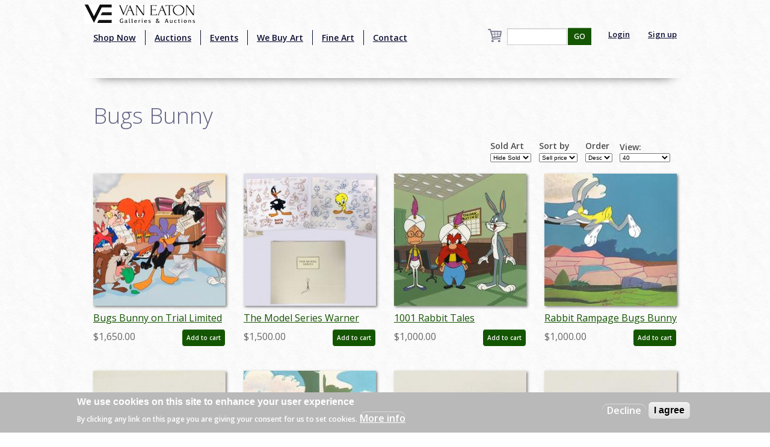

--- FILE ---
content_type: text/html; charset=utf-8
request_url: https://www.vegalleries.com/character/bugs-bunny
body_size: 12363
content:
<!DOCTYPE html>
<!-- Sorry no IE7 support! -->
<!-- @see http://foundation.zurb.com/docs/index.html#basicHTMLMarkup -->

<!--[if IE 8]><html class="no-js lt-ie9" lang="en" dir="ltr"> <![endif]-->
<!--[if gt IE 8]><!--> <html class="no-js" lang="en" dir="ltr" style="background:url(/img/background.jpg);"> <!--<![endif]-->
<head>
<!-- Global site tag (gtag.js) - Google Analytics -->
<script async src="https://www.googletagmanager.com/gtag/js?id=UA-65722441-1"></script>
<script>
  window.dataLayer = window.dataLayer || [];
  function gtag(){dataLayer.push(arguments);}
  gtag('js', new Date());

  gtag('config', 'UA-65722441-1');
</script>
  <meta charset="utf-8" />
<link rel="alternate" title="RSS - Bugs Bunny" href="https://vegalleries.com/taxonomy/term/675/feed" />
<script src="https://www.google.com/recaptcha/api.js?hl=en" async="async" defer="defer"></script>
<link rel="shortcut icon" href="https://vegalleries.com/sites/default/files/VE-Favicon.png" />
<meta name="viewport" content="width=device-width, maximum-scale = 1.0" />
<meta http-equiv="ImageToolbar" content="false" />
<meta name="generator" content="Drupal 7 (https://www.drupal.org)" />
<link rel="canonical" href="https://vegalleries.com/character/bugs-bunny" />
<link rel="shortlink" href="https://vegalleries.com/taxonomy/term/675" />
<meta property="og:site_name" content="Van Eaton Galleries" />
<meta property="og:type" content="article" />
<meta property="og:url" content="https://vegalleries.com/character/bugs-bunny" />
<meta property="og:title" content="Bugs Bunny" />
<meta name="twitter:card" content="summary" />
<meta name="twitter:url" content="https://vegalleries.com/character/bugs-bunny" />
<meta name="twitter:title" content="Bugs Bunny" />
<meta itemprop="name" content="Bugs Bunny" />
<meta name="dcterms.title" content="Bugs Bunny" />
<meta name="dcterms.type" content="Text" />
<meta name="dcterms.format" content="text/html" />
<meta name="dcterms.identifier" content="https://vegalleries.com/character/bugs-bunny" />
  <title>Bugs Bunny | Van Eaton Galleries</title>
  <style>
@import url("https://vegalleries.com/modules/system/system.base.css?snzcnw");
@import url("https://vegalleries.com/modules/system/system.messages.css?snzcnw");
@import url("https://vegalleries.com/modules/system/system.theme.css?snzcnw");
</style>
<style>
@import url("https://vegalleries.com/modules/comment/comment.css?snzcnw");
@import url("https://vegalleries.com/modules/field/theme/field.css?snzcnw");
@import url("https://vegalleries.com/modules/node/node.css?snzcnw");
@import url("https://vegalleries.com/modules/search/search.css?snzcnw");
@import url("https://vegalleries.com/sites/all/modules/uc_fedex/uc_fedex.css?snzcnw");
@import url("https://vegalleries.com/sites/all/modules/ubercart/uc_order/uc_order.css?snzcnw");
@import url("https://vegalleries.com/sites/all/modules/ubercart/uc_product/uc_product.css?snzcnw");
@import url("https://vegalleries.com/sites/all/modules/uc_simple_discount/uc_simple_discount.css?snzcnw");
@import url("https://vegalleries.com/sites/all/modules/ubercart/uc_store/uc_store.css?snzcnw");
@import url("https://vegalleries.com/modules/user/user.css?snzcnw");
@import url("https://vegalleries.com/sites/all/modules/views/css/views.css?snzcnw");
</style>
<style>
@import url("https://vegalleries.com/sites/all/modules/colorbox/styles/default/colorbox_style.css?snzcnw");
@import url("https://vegalleries.com/sites/all/modules/ctools/css/ctools.css?snzcnw");
@import url("https://vegalleries.com/sites/all/modules/uc_out_of_stock/uc_out_of_stock.css?snzcnw");
@import url("https://vegalleries.com/sites/all/modules/eu_cookie_compliance/css/eu_cookie_compliance.css?snzcnw");
@import url("https://vegalleries.com/modules/taxonomy/taxonomy.css?snzcnw");
@import url("https://vegalleries.com/sites/default/files/ctools/css/e0a928e3d2e8f6460837614fcee3cc76.css?snzcnw");
</style>
<style>
@import url("https://vegalleries.com/sites/all/themes/zurb_foundation/css/foundation.min.css?snzcnw");
@import url("https://vegalleries.com/sites/all/themes/zurb_foundation/css/vaneatonoverride.css?snzcnw");
</style>
  <script src="https://vegalleries.com/sites/all/modules/jquery_update/replace/jquery/1.9/jquery.min.js?v=1.9.1"></script>
<script src="https://vegalleries.com/misc/jquery-extend-3.4.0.js?v=1.9.1"></script>
<script src="https://vegalleries.com/misc/jquery-html-prefilter-3.5.0-backport.js?v=1.9.1"></script>
<script src="https://vegalleries.com/misc/jquery.once.js?v=1.2"></script>
<script src="https://vegalleries.com/misc/drupal.js?snzcnw"></script>
<script src="https://vegalleries.com/sites/all/modules/jquery_update/replace/ui/external/jquery.cookie.js?v=67fb34f6a866c40d0570"></script>
<script src="https://vegalleries.com/misc/form-single-submit.js?v=7.103"></script>
<script src="https://vegalleries.com/sites/all/libraries/colorbox/jquery.colorbox-min.js?snzcnw"></script>
<script src="https://vegalleries.com/sites/all/modules/colorbox/js/colorbox.js?snzcnw"></script>
<script src="https://vegalleries.com/sites/all/modules/colorbox/styles/default/colorbox_style.js?snzcnw"></script>
<script src="https://vegalleries.com/sites/all/modules/custom_search/js/custom_search.js?snzcnw"></script>
<script src="https://vegalleries.com/sites/all/modules/ctools/js/auto-submit.js?snzcnw"></script>
<script src="https://vegalleries.com/sites/all/modules/better_exposed_filters/better_exposed_filters.js?snzcnw"></script>
<script src="https://vegalleries.com/sites/all/modules/uc_out_of_stock/uc_out_of_stock.js?snzcnw"></script>
<script src="https://vegalleries.com/sites/all/modules/captcha/captcha.js?snzcnw"></script>
<script src="https://vegalleries.com/sites/all/themes/zurb_foundation/js/vendor/custom.modernizr.js?snzcnw"></script>
<script src="https://vegalleries.com/sites/all/themes/zurb_foundation/js/foundation.min.js?snzcnw"></script>
<script>jQuery.extend(Drupal.settings, {"basePath":"\/","pathPrefix":"","setHasJsCookie":0,"ajaxPageState":{"theme":"zurb_foundation","theme_token":"vUUjafDf1QuTumA9thgHpQV2L8wLoPw06aebm7E_W7w","js":{"0":1,"sites\/all\/modules\/eu_cookie_compliance\/js\/eu_cookie_compliance.js":1,"sites\/all\/modules\/jquery_update\/replace\/jquery\/1.9\/jquery.min.js":1,"misc\/jquery-extend-3.4.0.js":1,"misc\/jquery-html-prefilter-3.5.0-backport.js":1,"misc\/jquery.once.js":1,"misc\/drupal.js":1,"sites\/all\/modules\/jquery_update\/replace\/ui\/external\/jquery.cookie.js":1,"misc\/form-single-submit.js":1,"sites\/all\/libraries\/colorbox\/jquery.colorbox-min.js":1,"sites\/all\/modules\/colorbox\/js\/colorbox.js":1,"sites\/all\/modules\/colorbox\/styles\/default\/colorbox_style.js":1,"sites\/all\/modules\/custom_search\/js\/custom_search.js":1,"sites\/all\/modules\/ctools\/js\/auto-submit.js":1,"sites\/all\/modules\/better_exposed_filters\/better_exposed_filters.js":1,"sites\/all\/modules\/uc_out_of_stock\/uc_out_of_stock.js":1,"sites\/all\/modules\/captcha\/captcha.js":1,"sites\/all\/themes\/zurb_foundation\/js\/vendor\/custom.modernizr.js":1,"sites\/all\/themes\/zurb_foundation\/js\/foundation.min.js":1},"css":{"modules\/system\/system.base.css":1,"modules\/system\/system.messages.css":1,"modules\/system\/system.theme.css":1,"modules\/comment\/comment.css":1,"modules\/field\/theme\/field.css":1,"modules\/node\/node.css":1,"modules\/search\/search.css":1,"sites\/all\/modules\/uc_fedex\/uc_fedex.css":1,"sites\/all\/modules\/ubercart\/uc_order\/uc_order.css":1,"sites\/all\/modules\/ubercart\/uc_product\/uc_product.css":1,"sites\/all\/modules\/uc_simple_discount\/uc_simple_discount.css":1,"sites\/all\/modules\/ubercart\/uc_store\/uc_store.css":1,"modules\/user\/user.css":1,"sites\/all\/modules\/views\/css\/views.css":1,"sites\/all\/modules\/colorbox\/styles\/default\/colorbox_style.css":1,"sites\/all\/modules\/ctools\/css\/ctools.css":1,"sites\/all\/modules\/uc_out_of_stock\/uc_out_of_stock.css":1,"sites\/all\/modules\/eu_cookie_compliance\/css\/eu_cookie_compliance.css":1,"modules\/taxonomy\/taxonomy.css":1,"public:\/\/ctools\/css\/e0a928e3d2e8f6460837614fcee3cc76.css":1,"sites\/all\/themes\/zurb_foundation\/css\/normalize.css":1,"sites\/all\/themes\/zurb_foundation\/css\/foundation.min.css":1,"sites\/all\/themes\/zurb_foundation\/css\/vaneatonoverride.css":1}},"colorbox":{"opacity":"0.85","current":"{current} of {total}","previous":"\u00ab Prev","next":"Next \u00bb","close":"Close","maxWidth":"98%","maxHeight":"98%","fixed":true,"mobiledetect":true,"mobiledevicewidth":"480px","file_public_path":"\/sites\/default\/files","specificPagesDefaultValue":"admin*\nimagebrowser*\nimg_assist*\nimce*\nnode\/add\/*\nnode\/*\/edit\nprint\/*\nprintpdf\/*\nsystem\/ajax\nsystem\/ajax\/*"},"custom_search":{"form_target":"_self","solr":0},"better_exposed_filters":{"datepicker":false,"slider":false,"settings":[],"autosubmit":false,"views":{"art_by_taxonomies":{"displays":{"page_5":{"filters":{"stock":{"required":false}}},"block_5":{"filters":[]}}},"cart_count":{"displays":{"block":{"filters":[]}}}}},"urlIsAjaxTrusted":{"\/character\/bugs-bunny":true,"\/search\/block":true,"\/search\/content":true},"uc_out_of_stock":{"path":"\/uc_out_of_stock\/query","throbber":0,"instock":0,"msg":"\u003Cp\u003E\u003Cspan style=\u0022color: red;\u0022\u003ESold\u003C\/span\u003E\u003C\/p\u003E\n"},"eu_cookie_compliance":{"cookie_policy_version":"1.0.0","popup_enabled":1,"popup_agreed_enabled":0,"popup_hide_agreed":0,"popup_clicking_confirmation":false,"popup_scrolling_confirmation":false,"popup_html_info":"\u003Cdiv class=\u0022eu-cookie-compliance-banner eu-cookie-compliance-banner-info eu-cookie-compliance-banner--opt-out\u0022\u003E\n  \u003Cdiv class=\u0022popup-content info\u0022\u003E\n    \u003Cdiv id=\u0022popup-text\u0022\u003E\n      \u003Ch2\u003EWe use cookies on this site to enhance your user experience\u003C\/h2\u003E\n\u003Cp\u003EBy clicking any link on this page you are giving your consent for us to set cookies.\u003C\/p\u003E\n              \u003Cbutton type=\u0022button\u0022 class=\u0022find-more-button eu-cookie-compliance-more-button\u0022\u003EMore info\u003C\/button\u003E\n          \u003C\/div\u003E\n    \n    \u003Cdiv id=\u0022popup-buttons\u0022 class=\u0022\u0022\u003E\n      \u003Cbutton type=\u0022button\u0022 class=\u0022decline-button eu-cookie-compliance-secondary-button\u0022\u003EDecline\u003C\/button\u003E\n              \u003Cbutton type=\u0022button\u0022 class=\u0022agree-button eu-cookie-compliance-default-button\u0022 \u003EI agree\u003C\/button\u003E\n          \u003C\/div\u003E\n  \u003C\/div\u003E\n\u003C\/div\u003E","use_mobile_message":false,"mobile_popup_html_info":"\u003Cdiv class=\u0022eu-cookie-compliance-banner eu-cookie-compliance-banner-info eu-cookie-compliance-banner--opt-out\u0022\u003E\n  \u003Cdiv class=\u0022popup-content info\u0022\u003E\n    \u003Cdiv id=\u0022popup-text\u0022\u003E\n                    \u003Cbutton type=\u0022button\u0022 class=\u0022find-more-button eu-cookie-compliance-more-button\u0022\u003EMore info\u003C\/button\u003E\n          \u003C\/div\u003E\n    \n    \u003Cdiv id=\u0022popup-buttons\u0022 class=\u0022\u0022\u003E\n      \u003Cbutton type=\u0022button\u0022 class=\u0022decline-button eu-cookie-compliance-secondary-button\u0022\u003EDecline\u003C\/button\u003E\n              \u003Cbutton type=\u0022button\u0022 class=\u0022agree-button eu-cookie-compliance-default-button\u0022 \u003EI agree\u003C\/button\u003E\n          \u003C\/div\u003E\n  \u003C\/div\u003E\n\u003C\/div\u003E\n","mobile_breakpoint":"768","popup_html_agreed":"\u003Cdiv\u003E\n  \u003Cdiv class=\u0022popup-content agreed\u0022\u003E\n    \u003Cdiv id=\u0022popup-text\u0022\u003E\n      \u003Ch2\u003EThank you for accepting cookies\u003C\/h2\u003E\n\u003Cp\u003EYou can now hide this message or find out more about cookies.\u003C\/p\u003E\n    \u003C\/div\u003E\n    \u003Cdiv id=\u0022popup-buttons\u0022\u003E\n      \u003Cbutton type=\u0022button\u0022 class=\u0022hide-popup-button eu-cookie-compliance-hide-button\u0022\u003EHide\u003C\/button\u003E\n              \u003Cbutton type=\u0022button\u0022 class=\u0022find-more-button eu-cookie-compliance-more-button-thank-you\u0022 \u003EMore info\u003C\/button\u003E\n          \u003C\/div\u003E\n  \u003C\/div\u003E\n\u003C\/div\u003E","popup_use_bare_css":false,"popup_height":"auto","popup_width":"100%","popup_delay":1000,"popup_link":"\/privacy-and-terms-of-use","popup_link_new_window":1,"popup_position":null,"fixed_top_position":1,"popup_language":"en","store_consent":false,"better_support_for_screen_readers":0,"reload_page":0,"domain":"","domain_all_sites":null,"popup_eu_only_js":0,"cookie_lifetime":"100","cookie_session":false,"disagree_do_not_show_popup":0,"method":"opt_out","allowed_cookies":"","withdraw_markup":"\u003Cbutton type=\u0022button\u0022 class=\u0022eu-cookie-withdraw-tab\u0022\u003EPrivacy settings\u003C\/button\u003E\n\u003Cdiv class=\u0022eu-cookie-withdraw-banner\u0022\u003E\n  \u003Cdiv class=\u0022popup-content info\u0022\u003E\n    \u003Cdiv id=\u0022popup-text\u0022\u003E\n      \u003Ch2\u003EWe use cookies on this site to enhance your user experience\u003C\/h2\u003E\n\u003Cp\u003EYou have given your consent for us to set cookies.\u003C\/p\u003E\n    \u003C\/div\u003E\n    \u003Cdiv id=\u0022popup-buttons\u0022\u003E\n      \u003Cbutton type=\u0022button\u0022 class=\u0022eu-cookie-withdraw-button\u0022\u003EWithdraw consent\u003C\/button\u003E\n    \u003C\/div\u003E\n  \u003C\/div\u003E\n\u003C\/div\u003E\n","withdraw_enabled":false,"withdraw_button_on_info_popup":false,"cookie_categories":[],"cookie_categories_details":[],"enable_save_preferences_button":true,"cookie_name":"","cookie_value_disagreed":"0","cookie_value_agreed_show_thank_you":"1","cookie_value_agreed":"2","containing_element":"body","automatic_cookies_removal":true}});</script>
  <link href='https://fonts.googleapis.com/css?family=Sorts+Mill+Goudy:400,400italic|Courgette' rel='stylesheet' type='text/css'>
  <link href="https://fonts.googleapis.com/css2?family=Open+Sans:wght@300;400;600&display=swap" rel="stylesheet">
  <!--[if lt IE 9]>
		<script src="http://html5shiv.googlecode.com/svn/trunk/html5.js"></script>
	<![endif]-->
  <div id="fb-root"></div>
    <script>(function(d, s, id) {
var js, fjs = d.getElementsByTagName(s)[0];
  if (d.getElementById(id)) return;
  js = d.createElement(s); js.id = id;
  js.src = "//connect.facebook.net/en_US/sdk.js#xfbml=1&version=v2.0";
  fjs.parentNode.insertBefore(js, fjs);
}(document, 'script', 'facebook-jssdk'));</script>
<script src="https://apis.google.com/js/platform.js" async defer></script>
<script type="text/javascript" async defer src="//assets.pinterest.com/js/pinit.js"></script>
<script async src="//pagead2.googlesyndication.com/pagead/js/adsbygoogle.js"></script>
<script>
  (adsbygoogle = window.adsbygoogle || []).push({
    google_ad_client: "ca-pub-7046333872902227",
    enable_page_level_ads: true
  });
</script>
</head>
<body class="html not-front not-logged-in one-sidebar sidebar-second page-taxonomy page-taxonomy-term page-taxonomy-term- page-taxonomy-term-675 section-character" >
  <div class="skip-link">
    <a href="#main-content" class="element-invisible element-focusable">Skip to main content</a>
  </div>
    <!--.page -->
<div role="document" class="page" style="background:url(/img/background.jpg);">

  <!--.l-header -->
  <header role="banner" class="l-header" style="background:url(/img/background.jpg);" >

          <!--.top-bar -->
              <div class="contain-to-grid sticky">
            <nav class="top-bar" data-options="">
        <div class="top-logo"><a href="/" title="Home" rel="home"><img alt="Van Eaton Galleries Logo" src="/img/Full_Logo.png" ></a></div>
        <ul class="title-area">
          <li class="name"></li>
          <br /><li class="toggle-topbar menu-icon"><a href="#"><span>Menu</span></a></li>
        </ul>
        <section class="top-bar-section">
                      <ul id="main-menu" class="main-nav left"><li class="first leaf" title="Shop our retail gallery now to find great animation artwork and collectibles. No waiting, no bidding, and no additional buyer&#039;s premiums!"><a href="https://vegalleries.com/gallery" title="Shop our retail gallery now to find great animation artwork and collectibles. No waiting, no bidding, and no additional buyer&#039;s premiums!">Shop Now</a></li><li class="leaf"><a href="/auctions">Auctions</a></li><li class="leaf"><a href="/events">Events</a></li><li class="leaf"><a href="/we-buy-art">We Buy Art</a></li><li class="leaf" title=""><a href="/featured-artists" title="">Fine Art</a></li><li class="last leaf"><a href="/contact">Contact</a></li></ul>                <section class="block block-views block-views-exp-search-page-1">

      
      <form action="/search/block" method="get" id="views-exposed-form-search-page-1" accept-charset="UTF-8"><div><div class="views-exposed-form">
  <div class="views-exposed-widgets clearfix">
          <div id="edit-search-api-views-fulltext-wrapper" class="views-exposed-widget views-widget-filter-search_api_views_fulltext">
                        <div class="views-widget">
          <div class="form-item form-type-textfield form-item-search-api-views-fulltext">
 <input type="text" id="edit-search-api-views-fulltext" name="search_api_views_fulltext" value="" size="30" maxlength="128" class="form-text" />
</div>
        </div>
              </div>
                    <div class="views-exposed-widget views-submit-button">
      <button id="edit-submit-search" name="" value="GO" type="submit" class="form-submit">GO</button>
    </div>
      </div>
</div>
</div></form>  
</section>                                  <ul id="secondary-menu" class="secondary link-list right">
                <li class="leaf">
                  <a href="/user" >Login</a> 
                </li>
                <li class="leaf">
                  <a href="/user/register" >Sign up</a> 
                </li>
              </ul>
                        <section class="block block-views block-views-cart-count-block">

      
      <a href="/cart"><div class="view view-cart-count view-id-cart_count view-display-id-block cart-box-view view-dom-id-78a39de2197521ffd8d89a418edb4730">
        
  
  
  
  
  
  
  
  
</div></a>
  
</section>          <div class="leaf little-search"><a href="/search"><img src="/sites/default/files/custom_search/search_0.png">Search</a></div>
        </section>
      </nav>
              </div>
            
      <!--/.top-bar -->
    
    <!-- Title, slogan and menu -->
        <!-- End title, slogan and menu -->

    
  </header>
  <!--/.l-header -->

  
  
  
  <main role="main" class="row l-main">
    <div class="large-12 main columns">
      
      <a id="main-content"></a>

            
	                              
	                 <h1 id="page-title" class="title">Bugs Bunny</h1>
                    
	
                    
      
      <div class="term-listing-heading"><div id="taxonomy-term-675" class="taxonomy-term vocabulary-character">

  
  <div class="content">
      </div>

</div>
</div><div class="view view-art-by-taxonomies view-id-art_by_taxonomies view-display-id-page_5 row view-dom-id-53c00896210a71377837f37e89555080">
        
      <div class="view-filters">
      <form class="ctools-auto-submit-full-form" action="/character/bugs-bunny" method="get" id="views-exposed-form-art-by-taxonomies-page-5" accept-charset="UTF-8"><div><div class="views-exposed-form">
  <div class="views-exposed-widgets clearfix">
          <div id="edit-stock-wrapper" class="views-exposed-widget views-widget-filter-stock">
                  <label for="edit-stock">
            Sold Art          </label>
                        <div class="views-widget">
          <div class="form-item form-type-select form-item-stock">
 <select id="edit-stock" name="stock" class="form-select"><option value="1" selected="selected">Hide Sold</option><option value="2">View Sold</option></select>
</div>
        </div>
              </div>
              <div class="views-exposed-widget views-widget-sort-by">
        <div class="form-item form-type-select form-item-sort-by">
  <label for="edit-sort-by">Sort by </label>
 <select id="edit-sort-by" name="sort_by" class="form-select"><option value="sell_price" selected="selected">Sell price</option><option value="field_art_type_tid">Art Type</option></select>
</div>
      </div>
      <div class="views-exposed-widget views-widget-sort-order">
        <div class="form-item form-type-select form-item-sort-order">
  <label for="edit-sort-order">Order </label>
 <select id="edit-sort-order" name="sort_order" class="form-select"><option value="ASC">Asc</option><option value="DESC" selected="selected">Desc</option></select>
</div>
      </div>
              <div class="views-exposed-widget views-widget-per-page">
        <div class="form-item form-type-select form-item-items-per-page">
  <label for="edit-items-per-page">View: </label>
 <select id="edit-items-per-page" name="items_per_page" class="form-select"><option value="40" selected="selected">40</option><option value="80">80</option><option value="All">ALL</option></select>
</div>
      </div>
            <div class="views-exposed-widget views-submit-button">
      <button class="ctools-use-ajax ctools-auto-submit-click js-hide form-submit" id="edit-submit-art-by-taxonomies" name="" value="Apply" type="submit">Apply</button>
    </div>
      </div>
</div>
</div></form>    </div>
  
  
      <div class="view-content">
        <div class="views-row views-row-1">
    <div class="small-6 large-3 columns art-teaser"  class="zf-1col node node-art node-teaser view-mode-teaser  row">

  
  <div class="group-content large-12">
    <div class="field field-name-uc-product-image field-type-image field-label-hidden field-wrapper"><a href="/art/warner-bros./1669/bugs-bunny-1940-present/bugs-bunny-on-trial-limited-edition-id-janbugs22141"><img src="https://vegalleries.com/sites/default/files/styles/medium/public/art/product_images/manual/2022/janbugs22141.jpg?itok=8tgKBzy2" width="220" height="220" alt="Bugs Bunny on Trial Limited Edition - ID: janbugs22141 Warner Bros." /></a></div><div class="field field-name-title field-type-ds field-label-hidden field-wrapper"><div class="art-teaser-title"><a href="/art/warner-bros./1669/bugs-bunny-1940-present/bugs-bunny-on-trial-limited-edition-id-janbugs22141">Bugs Bunny on Trial Limited Edition - ID: janbugs22141</a></div></div><div  class="product-info sell-price"><span class="uc-price-label">Price:</span> <span class="uc-price">$1,650.00</span></div><div class="add-to-cart"><form action="/character/bugs-bunny" method="post" id="uc-product-add-to-cart-form-19732" accept-charset="UTF-8"><div><input type="hidden" name="qty" value="1" />
<input type="hidden" name="form_build_id" value="form--Vc3L64T8QaLkPG265WjKntXUKNizZF8tdh4D92xeDk" />
<input type="hidden" name="form_id" value="uc_product_add_to_cart_form_19732" />
<button class="node-add-to-cart secondary button radius form-submit" id="edit-submit-19732" name="op" value="Add to cart" type="submit">Add to cart</button>
</div></form></div>  </div>

</div>

  </div>
  <div class="views-row views-row-2">
    <div class="small-6 large-3 columns art-teaser"  class="zf-1col node node-art node-teaser view-mode-teaser  row">

  
  <div class="group-content large-12">
    <div class="field field-name-uc-product-image field-type-image field-label-hidden field-wrapper"><a href="/art/warner-bros./500/miscellaneous-warner-bros./the-model-series-warner-bros-limited-edition-portfolio-id"><img src="https://vegalleries.com/sites/default/files/styles/medium/public/art/product_images/manual/2022/decwarner20210.jpg?itok=i2BEHEhj" width="220" height="220" alt="The Model Series Warner Bros Limited Edition Portfolio - ID: decwarner20210 Warner Bros." /></a></div><div class="field field-name-title field-type-ds field-label-hidden field-wrapper"><div class="art-teaser-title"><a href="/art/warner-bros./500/miscellaneous-warner-bros./the-model-series-warner-bros-limited-edition-portfolio-id">The Model Series Warner Bros Limited Edition Portfolio - ID: decwarner20210</a></div></div><div  class="product-info sell-price"><span class="uc-price-label">Price:</span> <span class="uc-price">$1,500.00</span></div><div class="add-to-cart"><form action="/character/bugs-bunny" method="post" id="uc-product-add-to-cart-form-19599" accept-charset="UTF-8"><div><input type="hidden" name="qty" value="1" />
<input type="hidden" name="form_build_id" value="form-Cq76ipEAif7wwlY3XWlH_AWGwQA28DYSazvPN7yuTDg" />
<input type="hidden" name="form_id" value="uc_product_add_to_cart_form_19599" />
<button class="node-add-to-cart secondary button radius form-submit" id="edit-submit-19599" name="op" value="Add to cart" type="submit">Add to cart</button>
</div></form></div>  </div>

</div>

  </div>
  <div class="views-row views-row-3">
    <div class="small-6 large-3 columns art-teaser"  class="zf-1col node node-art node-teaser view-mode-teaser  row">

  
  <div class="group-content large-12">
    <div class="field field-name-uc-product-image field-type-image field-label-hidden field-wrapper"><a href="/art/warner-bros./1669/bugs-bunny-1940-present/1001-rabbit-tales-production-cel-and-background-id-janwarner9259"><img src="https://vegalleries.com/sites/default/files/styles/medium/public/art/product_images/manual/2017/janwarner9259.jpg?itok=EgOnvjF-" width="220" height="220" alt="1001 Rabbit Tales Production Cel and Background - ID: janwarner9259 Warner Bros." /></a></div><div class="field field-name-title field-type-ds field-label-hidden field-wrapper"><div class="art-teaser-title"><a href="/art/warner-bros./1669/bugs-bunny-1940-present/1001-rabbit-tales-production-cel-and-background-id-janwarner9259">1001 Rabbit Tales Production Cel and Background - ID: janwarner9259</a></div></div><div  class="product-info sell-price"><span class="uc-price-label">Price:</span> <span class="uc-price">$1,000.00</span></div><div class="add-to-cart"><form action="/character/bugs-bunny" method="post" id="uc-product-add-to-cart-form-7295" accept-charset="UTF-8"><div><input type="hidden" name="qty" value="1" />
<input type="hidden" name="form_build_id" value="form-NQaLUpuNj0zRn8rXyUsDxxc7SRue6nWMBjUtIoTtLVY" />
<input type="hidden" name="form_id" value="uc_product_add_to_cart_form_7295" />
<button class="node-add-to-cart secondary button radius form-submit" id="edit-submit-7295" name="op" value="Add to cart" type="submit">Add to cart</button>
</div></form></div>  </div>

</div>

  </div>
  <div class="views-row views-row-4">
    <div class="small-6 large-3 columns art-teaser"  class="zf-1col node node-art node-teaser view-mode-teaser  row">

  
  <div class="group-content large-12">
    <div class="field field-name-uc-product-image field-type-image field-label-hidden field-wrapper"><a href="/art/warner-bros./1669/bugs-bunny-1940-present/rabbit-rampage-bugs-bunny-production-cel-1955-id-apr22171"><img src="https://vegalleries.com/sites/default/files/styles/medium/public/art/product_images/manual/2025/apr22171.jpg?itok=ZNTvZzxA" width="220" height="220" alt="Rabbit Rampage Bugs Bunny Production Cel (1955) - ID: apr22171 Warner Bros." /></a></div><div class="field field-name-title field-type-ds field-label-hidden field-wrapper"><div class="art-teaser-title"><a href="/art/warner-bros./1669/bugs-bunny-1940-present/rabbit-rampage-bugs-bunny-production-cel-1955-id-apr22171">Rabbit Rampage Bugs Bunny Production Cel (1955) - ID: apr22171</a></div></div><div  class="product-info sell-price"><span class="uc-price-label">Price:</span> <span class="uc-price">$1,000.00</span></div><div class="add-to-cart"><form action="/character/bugs-bunny" method="post" id="uc-product-add-to-cart-form-26413" accept-charset="UTF-8"><div><input type="hidden" name="qty" value="1" />
<input type="hidden" name="form_build_id" value="form-YZW2pl9YaoOIm_OdM9z0r9s3rIECFJ0aya-wnnMNrZc" />
<input type="hidden" name="form_id" value="uc_product_add_to_cart_form_26413" />
<button class="node-add-to-cart secondary button radius form-submit" id="edit-submit-26413" name="op" value="Add to cart" type="submit">Add to cart</button>
</div></form></div>  </div>

</div>

  </div>
  <div class="views-row views-row-5">
    <div class="small-6 large-3 columns art-teaser"  class="zf-1col node node-art node-teaser view-mode-teaser  row">

  
  <div class="group-content large-12">
    <div class="field field-name-uc-product-image field-type-image field-label-hidden field-wrapper"><a href="/art/warner-bros./1669/bugs-bunny-1940-present/rabbit-rampage-bugs-bunny-production-cel-1995-id-apr22179"><img src="https://vegalleries.com/sites/default/files/styles/medium/public/art/product_images/manual/2025/apr22179.jpg?itok=FVqdO12G" width="220" height="220" alt="Rabbit Rampage Bugs Bunny Production Cel (1995) - ID: apr22179 Warner Bros." /></a></div><div class="field field-name-title field-type-ds field-label-hidden field-wrapper"><div class="art-teaser-title"><a href="/art/warner-bros./1669/bugs-bunny-1940-present/rabbit-rampage-bugs-bunny-production-cel-1995-id-apr22179">Rabbit Rampage Bugs Bunny Production Cel (1995) - ID: apr22179</a></div></div><div  class="product-info sell-price"><span class="uc-price-label">Price:</span> <span class="uc-price">$800.00</span></div><div class="add-to-cart"><form action="/character/bugs-bunny" method="post" id="uc-product-add-to-cart-form-26418" accept-charset="UTF-8"><div><input type="hidden" name="qty" value="1" />
<input type="hidden" name="form_build_id" value="form-rtQnz1kwD2APaPnkTInj-NuX2rVeI7JFG6V4lEi8h_M" />
<input type="hidden" name="form_id" value="uc_product_add_to_cart_form_26418" />
<button class="node-add-to-cart secondary button radius form-submit" id="edit-submit-26418" name="op" value="Add to cart" type="submit">Add to cart</button>
</div></form></div>  </div>

</div>

  </div>
  <div class="views-row views-row-6">
    <div class="small-6 large-3 columns art-teaser"  class="zf-1col node node-art node-teaser view-mode-teaser  row">

  
  <div class="group-content large-12">
    <div class="field field-name-uc-product-image field-type-image field-label-hidden field-wrapper"><a href="/art/warner-bros./1669/bugs-bunny-1940-present/rabbit-rampage-bugs-bunny-production-cel-1955-id-apr22172"><img src="https://vegalleries.com/sites/default/files/styles/medium/public/art/product_images/manual/2025/apr22172.jpg?itok=1I-Z-OMr" width="220" height="220" alt="Rabbit Rampage Bugs Bunny Production Cel (1955) - ID: apr22172 Warner Bros." /></a></div><div class="field field-name-title field-type-ds field-label-hidden field-wrapper"><div class="art-teaser-title"><a href="/art/warner-bros./1669/bugs-bunny-1940-present/rabbit-rampage-bugs-bunny-production-cel-1955-id-apr22172">Rabbit Rampage Bugs Bunny Production Cel (1955) - ID: apr22172</a></div></div><div  class="product-info sell-price"><span class="uc-price-label">Price:</span> <span class="uc-price">$700.00</span></div><div class="add-to-cart"><form action="/character/bugs-bunny" method="post" id="uc-product-add-to-cart-form-26414" accept-charset="UTF-8"><div><input type="hidden" name="qty" value="1" />
<input type="hidden" name="form_build_id" value="form-Slpw5et6n2aEpA1m496eIt7wpY5sCvUEDWnWzyATfJo" />
<input type="hidden" name="form_id" value="uc_product_add_to_cart_form_26414" />
<button class="node-add-to-cart secondary button radius form-submit" id="edit-submit-26414" name="op" value="Add to cart" type="submit">Add to cart</button>
</div></form></div>  </div>

</div>

  </div>
  <div class="views-row views-row-7">
    <div class="small-6 large-3 columns art-teaser"  class="zf-1col node node-art node-teaser view-mode-teaser  row">

  
  <div class="group-content large-12">
    <div class="field field-name-uc-product-image field-type-image field-label-hidden field-wrapper"><a href="/art/warner-bros./1669/bugs-bunny-1940-present/rabbit-rampage-bugs-bunny-production-cel-1955-id-apr22175"><img src="https://vegalleries.com/sites/default/files/styles/medium/public/art/product_images/manual/2025/apr22175.jpg?itok=cz_WIHi_" width="220" height="220" alt="Rabbit Rampage Bugs Bunny Production Cel (1955) - ID: apr22175 Warner Bros." /></a></div><div class="field field-name-title field-type-ds field-label-hidden field-wrapper"><div class="art-teaser-title"><a href="/art/warner-bros./1669/bugs-bunny-1940-present/rabbit-rampage-bugs-bunny-production-cel-1955-id-apr22175">Rabbit Rampage Bugs Bunny Production Cel (1955) - ID: apr22175</a></div></div><div  class="product-info sell-price"><span class="uc-price-label">Price:</span> <span class="uc-price">$700.00</span></div><div class="add-to-cart"><form action="/character/bugs-bunny" method="post" id="uc-product-add-to-cart-form-26415" accept-charset="UTF-8"><div><input type="hidden" name="qty" value="1" />
<input type="hidden" name="form_build_id" value="form-GWoZfZKPXCiXdTIaxrz8IH36MglIVmEBI8y6lw-zPt0" />
<input type="hidden" name="form_id" value="uc_product_add_to_cart_form_26415" />
<button class="node-add-to-cart secondary button radius form-submit" id="edit-submit-26415" name="op" value="Add to cart" type="submit">Add to cart</button>
</div></form></div>  </div>

</div>

  </div>
  <div class="views-row views-row-8">
    <div class="small-6 large-3 columns art-teaser"  class="zf-1col node node-art node-teaser view-mode-teaser  row">

  
  <div class="group-content large-12">
    <div class="field field-name-uc-product-image field-type-image field-label-hidden field-wrapper"><a href="/art/warner-bros./1669/bugs-bunny-1940-present/rabbit-rampage-bugs-bunny-production-cel-1955-id-apr22177"><img src="https://vegalleries.com/sites/default/files/styles/medium/public/art/product_images/manual/2025/apr22177.jpg?itok=jqDIVOmv" width="220" height="220" alt="Rabbit Rampage Bugs Bunny Production Cel (1955) - ID: apr22177 Warner Bros." /></a></div><div class="field field-name-title field-type-ds field-label-hidden field-wrapper"><div class="art-teaser-title"><a href="/art/warner-bros./1669/bugs-bunny-1940-present/rabbit-rampage-bugs-bunny-production-cel-1955-id-apr22177">Rabbit Rampage Bugs Bunny Production Cel (1955) - ID: apr22177</a></div></div><div  class="product-info sell-price"><span class="uc-price-label">Price:</span> <span class="uc-price">$700.00</span></div><div class="add-to-cart"><form action="/character/bugs-bunny" method="post" id="uc-product-add-to-cart-form-26416" accept-charset="UTF-8"><div><input type="hidden" name="qty" value="1" />
<input type="hidden" name="form_build_id" value="form-y-Kq32uOPfEBl9GsgIOc-rnB3wHCEkj7nrecNdMK904" />
<input type="hidden" name="form_id" value="uc_product_add_to_cart_form_26416" />
<button class="node-add-to-cart secondary button radius form-submit" id="edit-submit-26416" name="op" value="Add to cart" type="submit">Add to cart</button>
</div></form></div>  </div>

</div>

  </div>
  <div class="views-row views-row-9">
    <div class="small-6 large-3 columns art-teaser"  class="zf-1col node node-art node-teaser view-mode-teaser  row">

  
  <div class="group-content large-12">
    <div class="field field-name-uc-product-image field-type-image field-label-hidden field-wrapper"><a href="/art/warner-bros./1669/bugs-bunny-1940-present/bugs-bunny-production-cel-id-septbugsbunny2977"><img src="https://vegalleries.com/sites/default/files/styles/medium/public/art/product_images/manual/2020/septbugsbunny2977_0.jpg?itok=qaEC1el7" width="220" height="220" alt="" /></a></div><div class="field field-name-title field-type-ds field-label-hidden field-wrapper"><div class="art-teaser-title"><a href="/art/warner-bros./1669/bugs-bunny-1940-present/bugs-bunny-production-cel-id-septbugsbunny2977">Bugs Bunny Production Cel - ID: septbugsbunny2977</a></div></div><div  class="product-info sell-price"><span class="uc-price-label">Price:</span> <span class="uc-price">$600.00</span></div><div class="add-to-cart"><form action="/character/bugs-bunny" method="post" id="uc-product-add-to-cart-form-15065" accept-charset="UTF-8"><div><input type="hidden" name="qty" value="1" />
<input type="hidden" name="form_build_id" value="form-ZzY8zOPxPfOvWuE_rDdoeHB3msU8Kz1dJB2iVLf8WXM" />
<input type="hidden" name="form_id" value="uc_product_add_to_cart_form_15065" />
<button class="node-add-to-cart secondary button radius form-submit" id="edit-submit-15065" name="op" value="Add to cart" type="submit">Add to cart</button>
</div></form></div>  </div>

</div>

  </div>
  <div class="views-row views-row-10">
    <div class="small-6 large-3 columns art-teaser"  class="zf-1col node node-art node-teaser view-mode-teaser  row">

  
  <div class="group-content large-12">
    <div class="field field-name-uc-product-image field-type-image field-label-hidden field-wrapper"><a href="/art/warner-bros./500/miscellaneous-warner-bros./devil-may-hare-limited-edition-cel-id-novtaz21021"><img src="https://vegalleries.com/sites/default/files/styles/medium/public/art/product_images/manual/2022/novtaz21021.jpg?itok=4wnSnTKU" width="220" height="220" alt="Devil May Hare Limited Edition Cel - ID: novtaz21021 Warner Bros." /></a></div><div class="field field-name-title field-type-ds field-label-hidden field-wrapper"><div class="art-teaser-title"><a href="/art/warner-bros./500/miscellaneous-warner-bros./devil-may-hare-limited-edition-cel-id-novtaz21021">Devil May Hare Limited Edition Cel - ID: novtaz21021</a></div></div><div  class="product-info sell-price"><span class="uc-price-label">Price:</span> <span class="uc-price">$600.00</span></div><div class="add-to-cart"><form action="/character/bugs-bunny" method="post" id="uc-product-add-to-cart-form-19355" accept-charset="UTF-8"><div><input type="hidden" name="qty" value="1" />
<input type="hidden" name="form_build_id" value="form-U1N7e-deW9VmwlLpSIjmrNrtR3cgXezg_NzAWhfu7UM" />
<input type="hidden" name="form_id" value="uc_product_add_to_cart_form_19355" />
<button class="node-add-to-cart secondary button radius form-submit" id="edit-submit-19355" name="op" value="Add to cart" type="submit">Add to cart</button>
</div></form></div>  </div>

</div>

  </div>
  <div class="views-row views-row-11">
    <div class="small-6 large-3 columns art-teaser"  class="zf-1col node node-art node-teaser view-mode-teaser  row">

  
  <div class="group-content large-12">
    <div class="field field-name-uc-product-image field-type-image field-label-hidden field-wrapper"><a href="/art/warner-bros./1669/bugs-bunny-1940-present/1990s-bugs-bunny-drawing-by-virgil-ross-id-novvirgilross18293"><img src="https://vegalleries.com/sites/default/files/styles/medium/public/art/product_images/manual/2018/novvirgilross18293.jpg?itok=Xc4uti2X" width="220" height="220" alt="" /></a></div><div class="field field-name-title field-type-ds field-label-hidden field-wrapper"><div class="art-teaser-title"><a href="/art/warner-bros./1669/bugs-bunny-1940-present/1990s-bugs-bunny-drawing-by-virgil-ross-id-novvirgilross18293">1990s Bugs Bunny Drawing by Virgil Ross - ID: novvirgilross18293</a></div></div><div  class="product-info sell-price"><span class="uc-price-label">Price:</span> <span class="uc-price">$500.00</span></div><div class="add-to-cart"><form action="/character/bugs-bunny" method="post" id="uc-product-add-to-cart-form-11791" accept-charset="UTF-8"><div><input type="hidden" name="qty" value="1" />
<input type="hidden" name="form_build_id" value="form-BmVkSzTUpbeOSkvdRWILmRZDZvX-ooZi_v9A2KRMgdE" />
<input type="hidden" name="form_id" value="uc_product_add_to_cart_form_11791" />
<button class="node-add-to-cart secondary button radius form-submit" id="edit-submit-11791" name="op" value="Add to cart" type="submit">Add to cart</button>
</div></form></div>  </div>

</div>

  </div>
  <div class="views-row views-row-12">
    <div class="small-6 large-3 columns art-teaser"  class="zf-1col node node-art node-teaser view-mode-teaser  row">

  
  <div class="group-content large-12">
    <div class="field field-name-uc-product-image field-type-image field-label-hidden field-wrapper"><a href="/art/warner-bros./1669/bugs-bunny-1940-present/1990s-bugs-bunny-taz-drawing-by-virgil-ross-id"><img src="https://vegalleries.com/sites/default/files/styles/medium/public/art/product_images/manual/2018/novvirgilross18294.jpg?itok=sJpn2JWf" width="220" height="220" alt="" /></a></div><div class="field field-name-title field-type-ds field-label-hidden field-wrapper"><div class="art-teaser-title"><a href="/art/warner-bros./1669/bugs-bunny-1940-present/1990s-bugs-bunny-taz-drawing-by-virgil-ross-id">1990s Bugs Bunny &amp; Taz Drawing by Virgil Ross - ID: novvirgilross18294</a></div></div><div  class="product-info sell-price"><span class="uc-price-label">Price:</span> <span class="uc-price">$500.00</span></div><div class="add-to-cart"><form action="/character/bugs-bunny" method="post" id="uc-product-add-to-cart-form-11792" accept-charset="UTF-8"><div><input type="hidden" name="qty" value="1" />
<input type="hidden" name="form_build_id" value="form-YpoOOTp_D1s7G6cepXc__F2bPOOy9oTIs4OPrAZrCCw" />
<input type="hidden" name="form_id" value="uc_product_add_to_cart_form_11792" />
<button class="node-add-to-cart secondary button radius form-submit" id="edit-submit-11792" name="op" value="Add to cart" type="submit">Add to cart</button>
</div></form></div>  </div>

</div>

  </div>
  <div class="views-row views-row-13">
    <div class="small-6 large-3 columns art-teaser"  class="zf-1col node node-art node-teaser view-mode-teaser  row">

  
  <div class="group-content large-12">
    <div class="field field-name-uc-product-image field-type-image field-label-hidden field-wrapper"><a href="/art/warner-bros./514/the-bugs-bunny-show-1960-1962/the-bugs-bunny-show-production-drawing-id-bugs2643"><img src="https://vegalleries.com/sites/default/files/styles/medium/public/art/product_images/manual/2020/bugs2643_0.jpg?itok=zo-UTrFz" width="220" height="220" alt="" /></a></div><div class="field field-name-title field-type-ds field-label-hidden field-wrapper"><div class="art-teaser-title"><a href="/art/warner-bros./514/the-bugs-bunny-show-1960-1962/the-bugs-bunny-show-production-drawing-id-bugs2643">The Bugs Bunny Show Production Drawing - ID: bugs2643</a></div></div><div  class="product-info sell-price"><span class="uc-price-label">Price:</span> <span class="uc-price">$500.00</span></div><div class="add-to-cart"><form action="/character/bugs-bunny" method="post" id="uc-product-add-to-cart-form-15070" accept-charset="UTF-8"><div><input type="hidden" name="qty" value="1" />
<input type="hidden" name="form_build_id" value="form--63DKJ2pb-0tK5b4Jc3q6cOq4M5OdF6k9GRppnVlbuQ" />
<input type="hidden" name="form_id" value="uc_product_add_to_cart_form_15070" />
<button class="node-add-to-cart secondary button radius form-submit" id="edit-submit-15070" name="op" value="Add to cart" type="submit">Add to cart</button>
</div></form></div>  </div>

</div>

  </div>
  <div class="views-row views-row-14">
    <div class="small-6 large-3 columns art-teaser"  class="zf-1col node node-art node-teaser view-mode-teaser  row">

  
  <div class="group-content large-12">
    <div class="field field-name-uc-product-image field-type-image field-label-hidden field-wrapper"><a href="/art/bob-singer/8527/singer-limited-editions/rhapsody-rabbit-bugs-bunny-limited-edition-by-bob-singer-id"><img src="https://vegalleries.com/sites/default/files/styles/medium/public/art/product_images/manual/2023/BS0018P.jpg?itok=au1oUhEA" width="220" height="220" alt="Rhapsody Rabbit Bugs Bunny Limited Edition by Bob Singer - ID: BS0018P Bob Singer" /></a></div><div class="field field-name-title field-type-ds field-label-hidden field-wrapper"><div class="art-teaser-title"><a href="/art/bob-singer/8527/singer-limited-editions/rhapsody-rabbit-bugs-bunny-limited-edition-by-bob-singer-id">Rhapsody Rabbit Bugs Bunny Limited Edition by Bob Singer - ID: BS0018P</a></div></div><div  class="product-info sell-price"><span class="uc-price-label">Price:</span> <span class="uc-price">$425.00</span></div><div class="add-to-cart"><form action="/character/bugs-bunny" method="post" id="uc-product-add-to-cart-form-21406" accept-charset="UTF-8"><div><input type="hidden" name="qty" value="1" />
<input type="hidden" name="form_build_id" value="form-GlRWmPK3jkMIzHPHOEKCuuENsW13COpNsoQzKp-_rJA" />
<input type="hidden" name="form_id" value="uc_product_add_to_cart_form_21406" />
<button class="node-add-to-cart secondary button radius form-submit" id="edit-submit-21406" name="op" value="Add to cart" type="submit">Add to cart</button>
</div></form></div>  </div>

</div>

  </div>
  <div class="views-row views-row-15">
    <div class="small-6 large-3 columns art-teaser"  class="zf-1col node node-art node-teaser view-mode-teaser  row">

  
  <div class="group-content large-12">
    <div class="field field-name-uc-product-image field-type-image field-label-hidden field-wrapper"><a href="/art/warner-bros./1669/bugs-bunny-1940-present/bugs-bunny-production-cel-iddecbugsbunny6753"><img src="https://vegalleries.com/sites/default/files/styles/medium/public/art/product_images/manual/2016/decbugsbunny6753.jpg?itok=FDqmC0e0" width="220" height="220" alt="Bugs Bunny Production Cel - ID:decbugsbunny6753 Warner Bros." /></a></div><div class="field field-name-title field-type-ds field-label-hidden field-wrapper"><div class="art-teaser-title"><a href="/art/warner-bros./1669/bugs-bunny-1940-present/bugs-bunny-production-cel-iddecbugsbunny6753">Bugs Bunny Production Cel - ID:decbugsbunny6753</a></div></div><div  class="product-info sell-price"><span class="uc-price-label">Price:</span> <span class="uc-price">$400.00</span></div><div class="add-to-cart"><form action="/character/bugs-bunny" method="post" id="uc-product-add-to-cart-form-6833" accept-charset="UTF-8"><div><input type="hidden" name="qty" value="1" />
<input type="hidden" name="form_build_id" value="form-N8_M3NmKwzCjLa_e2rCJMRiJjFQwcA4Ix4OHQBLMYWA" />
<input type="hidden" name="form_id" value="uc_product_add_to_cart_form_6833" />
<button class="node-add-to-cart secondary button radius form-submit" id="edit-submit-6833" name="op" value="Add to cart" type="submit">Add to cart</button>
</div></form></div>  </div>

</div>

  </div>
  <div class="views-row views-row-16">
    <div class="small-6 large-3 columns art-teaser"  class="zf-1col node node-art node-teaser view-mode-teaser  row">

  
  <div class="group-content large-12">
    <div class="field field-name-uc-product-image field-type-image field-label-hidden field-wrapper"><a href="/art/warner-bros./1437/tiny-toon-adventures-1990-1994/tiny-toon-adventures-real-kids-don%27t-eat-broccoli-bugs"><img src="https://vegalleries.com/sites/default/files/styles/medium/public/art/product_images/manual/2023/oct23209.jpg?itok=bazkuwcK" width="220" height="220" alt="Tiny Toon Adventures Real Kids Don&#039;t Eat Broccoli Bugs Bunny Model Drawing - ID: oct23209 Warner Bros." /></a></div><div class="field field-name-title field-type-ds field-label-hidden field-wrapper"><div class="art-teaser-title"><a href="/art/warner-bros./1437/tiny-toon-adventures-1990-1994/tiny-toon-adventures-real-kids-don%27t-eat-broccoli-bugs">Tiny Toon Adventures Real Kids Don&#039;t Eat Broccoli Bugs Bunny Model Drawing - ID: oct23209</a></div></div><div  class="product-info sell-price"><span class="uc-price-label">Price:</span> <span class="uc-price">$300.00</span></div><div class="add-to-cart"><form action="/character/bugs-bunny" method="post" id="uc-product-add-to-cart-form-22282" accept-charset="UTF-8"><div><input type="hidden" name="qty" value="1" />
<input type="hidden" name="form_build_id" value="form-MZwP868voAPMjWMeqYJBGJFHh8oETQ3H8_2IFpdrNpA" />
<input type="hidden" name="form_id" value="uc_product_add_to_cart_form_22282" />
<button class="node-add-to-cart secondary button radius form-submit" id="edit-submit-22282" name="op" value="Add to cart" type="submit">Add to cart</button>
</div></form></div>  </div>

</div>

  </div>
  <div class="views-row views-row-17">
    <div class="small-6 large-3 columns art-teaser"  class="zf-1col node node-art node-teaser view-mode-teaser  row">

  
  <div class="group-content large-12">
    <div class="field field-name-uc-product-image field-type-image field-label-hidden field-wrapper"><a href="/art/warner-bros./1437/tiny-toon-adventures-1990-1994/tiny-toon-adventures-real-kids-don%27t-eat-broccoli-bugs-2"><img src="https://vegalleries.com/sites/default/files/styles/medium/public/art/product_images/manual/2023/oct23214.jpg?itok=OoccoQO8" width="220" height="220" alt="Tiny Toon Adventures Real Kids Don&#039;t Eat Broccoli Bugs Bunny Concept Drawing - ID: oct23214 Warner Bros." /></a></div><div class="field field-name-title field-type-ds field-label-hidden field-wrapper"><div class="art-teaser-title"><a href="/art/warner-bros./1437/tiny-toon-adventures-1990-1994/tiny-toon-adventures-real-kids-don%27t-eat-broccoli-bugs-2">Tiny Toon Adventures Real Kids Don&#039;t Eat Broccoli Bugs Bunny Concept Drawing - ID: oct23214</a></div></div><div  class="product-info sell-price"><span class="uc-price-label">Price:</span> <span class="uc-price">$300.00</span></div><div class="add-to-cart"><form action="/character/bugs-bunny" method="post" id="uc-product-add-to-cart-form-22287" accept-charset="UTF-8"><div><input type="hidden" name="qty" value="1" />
<input type="hidden" name="form_build_id" value="form-HsgwKmzC6FdoDGZnwxSBvKruw5SiB4hqtoA4qwSge1s" />
<input type="hidden" name="form_id" value="uc_product_add_to_cart_form_22287" />
<button class="node-add-to-cart secondary button radius form-submit" id="edit-submit-22287" name="op" value="Add to cart" type="submit">Add to cart</button>
</div></form></div>  </div>

</div>

  </div>
  <div class="views-row views-row-18">
    <div class="small-6 large-3 columns art-teaser"  class="zf-1col node node-art node-teaser view-mode-teaser  row">

  
  <div class="group-content large-12">
    <div class="field field-name-uc-product-image field-type-image field-label-hidden field-wrapper"><a href="/art/warner-bros./500/miscellaneous-warner-bros./more-bull-than-the-market-can-bear-bugs-daffy-sericel-set-id"><img src="https://vegalleries.com/sites/default/files/styles/medium/public/art/product_images/manual/2022/novbugs21023.jpg?itok=CwUzesYR" width="220" height="220" alt="More Bull Than The Market Can Bear Bugs &amp; Daffy Sericel Set - ID: novbugs21023 Warner Bros." /></a></div><div class="field field-name-title field-type-ds field-label-hidden field-wrapper"><div class="art-teaser-title"><a href="/art/warner-bros./500/miscellaneous-warner-bros./more-bull-than-the-market-can-bear-bugs-daffy-sericel-set-id">More Bull Than The Market Can Bear Bugs &amp; Daffy Sericel Set - ID: novbugs21023</a></div></div><div  class="product-info sell-price"><span class="uc-price-label">Price:</span> <span class="uc-price">$275.00</span></div><div class="add-to-cart"><form action="/character/bugs-bunny" method="post" id="uc-product-add-to-cart-form-19354" accept-charset="UTF-8"><div><input type="hidden" name="qty" value="1" />
<input type="hidden" name="form_build_id" value="form-DLvNaTX968dZjXe3XPz0ZcgOpD0g6SDG0I2W109bf8s" />
<input type="hidden" name="form_id" value="uc_product_add_to_cart_form_19354" />
<button class="node-add-to-cart secondary button radius form-submit" id="edit-submit-19354" name="op" value="Add to cart" type="submit">Add to cart</button>
</div></form></div>  </div>

</div>

  </div>
  <div class="views-row views-row-19">
    <div class="small-6 large-3 columns art-teaser"  class="zf-1col node node-art node-teaser view-mode-teaser  row">

  
  <div class="group-content large-12">
    <div class="field field-name-uc-product-image field-type-image field-label-hidden field-wrapper"><a href="/art/warner-bros./1669/bugs-bunny-1940-present/bugs-bunny-baseball-limited-edition-sericel-id-novbugs21025"><img src="https://vegalleries.com/sites/default/files/styles/medium/public/art/product_images/manual/2022/novbugs21025.jpg?itok=r85mkKkB" width="220" height="220" alt="Bugs Bunny Baseball Limited Edition Sericel - ID: novbugs21025 Warner Bros." /></a></div><div class="field field-name-title field-type-ds field-label-hidden field-wrapper"><div class="art-teaser-title"><a href="/art/warner-bros./1669/bugs-bunny-1940-present/bugs-bunny-baseball-limited-edition-sericel-id-novbugs21025">Bugs Bunny Baseball Limited Edition Sericel - ID: novbugs21025</a></div></div><div  class="product-info sell-price"><span class="uc-price-label">Price:</span> <span class="uc-price">$250.00</span></div><div class="add-to-cart"><form action="/character/bugs-bunny" method="post" id="uc-product-add-to-cart-form-19353" accept-charset="UTF-8"><div><input type="hidden" name="qty" value="1" />
<input type="hidden" name="form_build_id" value="form-IxXLjivJCmbIJb8mFzAVqIx3iNQQAsz9K_cU8AgRBng" />
<input type="hidden" name="form_id" value="uc_product_add_to_cart_form_19353" />
<button class="node-add-to-cart secondary button radius form-submit" id="edit-submit-19353" name="op" value="Add to cart" type="submit">Add to cart</button>
</div></form></div>  </div>

</div>

  </div>
  <div class="views-row views-row-20">
    <div class="small-6 large-3 columns art-teaser"  class="zf-1col node node-art node-teaser view-mode-teaser  row">

  
  <div class="group-content large-12">
    <div class="field field-name-uc-product-image field-type-image field-label-hidden field-wrapper"><a href="/art/warner-bros./1669/bugs-bunny-1940-present/warner-brothers-bugs-bunny-and-sylvester-publicity-drawing-id"><img src="https://vegalleries.com/sites/default/files/styles/medium/public/art/product_images/manual/2017/febwarner9420.jpg?itok=bX6xtJzH" width="220" height="220" alt="Warner Brothers Bugs Bunny and Sylvester Publicity Drawing - ID: febwarner9420 Warner Bros." /></a></div><div class="field field-name-title field-type-ds field-label-hidden field-wrapper"><div class="art-teaser-title"><a href="/art/warner-bros./1669/bugs-bunny-1940-present/warner-brothers-bugs-bunny-and-sylvester-publicity-drawing-id">Warner Brothers Bugs Bunny and Sylvester Publicity Drawing - ID: febwarner9420</a></div></div><div  class="product-info sell-price"><span class="uc-price-label">Price:</span> <span class="uc-price">$200.00</span></div><div class="add-to-cart"><form action="/character/bugs-bunny" method="post" id="uc-product-add-to-cart-form-7563" accept-charset="UTF-8"><div><input type="hidden" name="qty" value="1" />
<input type="hidden" name="form_build_id" value="form-t4HAvNZHTK5oRfVxT0XFBgSzForzaVaMT-L0HeyjgAw" />
<input type="hidden" name="form_id" value="uc_product_add_to_cart_form_7563" />
<button class="node-add-to-cart secondary button radius form-submit" id="edit-submit-7563" name="op" value="Add to cart" type="submit">Add to cart</button>
</div></form></div>  </div>

</div>

  </div>
  <div class="views-row views-row-21">
    <div class="small-6 large-3 columns art-teaser"  class="zf-1col node node-art node-teaser view-mode-teaser  row">

  
  <div class="group-content large-12">
    <div class="field field-name-uc-product-image field-type-image field-label-hidden field-wrapper"><a href="/art/warner-bros./1669/bugs-bunny-1940-present/bugs-bunny-ceramic-figurine-by-shaw-c.1940%27s-id-augbugs21209"><img src="https://vegalleries.com/sites/default/files/styles/medium/public/art/product_images/manual/2021/augbugs21209.jpg?itok=UreIrRsE" width="220" height="220" alt="Bugs Bunny Ceramic Figurine by Shaw (c.1940&#039;s) - ID: augbugs21209 Warner Bros." /></a></div><div class="field field-name-title field-type-ds field-label-hidden field-wrapper"><div class="art-teaser-title"><a href="/art/warner-bros./1669/bugs-bunny-1940-present/bugs-bunny-ceramic-figurine-by-shaw-c.1940%27s-id-augbugs21209">Bugs Bunny Ceramic Figurine by Shaw (c.1940&#039;s) - ID: augbugs21209</a></div></div><div  class="product-info sell-price"><span class="uc-price-label">Price:</span> <span class="uc-price">$200.00</span></div><div class="add-to-cart"><form action="/character/bugs-bunny" method="post" id="uc-product-add-to-cart-form-19256" accept-charset="UTF-8"><div><input type="hidden" name="qty" value="1" />
<input type="hidden" name="form_build_id" value="form-oj6JDTgAwlN-734hwVsPC2COZlOHhil61750inm1Hl0" />
<input type="hidden" name="form_id" value="uc_product_add_to_cart_form_19256" />
<button class="node-add-to-cart secondary button radius form-submit" id="edit-submit-19256" name="op" value="Add to cart" type="submit">Add to cart</button>
</div></form></div>  </div>

</div>

  </div>
  <div class="views-row views-row-22">
    <div class="small-6 large-3 columns art-teaser"  class="zf-1col node node-art node-teaser view-mode-teaser  row">

  
  <div class="group-content large-12">
    <div class="field field-name-uc-product-image field-type-image field-label-hidden field-wrapper"><a href="/art/warner-bros./1669/bugs-bunny-1940-present/bugs-rabbitaille-los-angeles-kings-ice-hockey-limited-edition-id"><img src="https://vegalleries.com/sites/default/files/styles/medium/public/art/product_images/manual/2022/janbugs22138.jpg?itok=m1Tb90tU" width="220" height="220" alt="Bugs Rabbitaille Los Angeles Kings Ice Hockey Limited Edition - ID: janbugs22138 Warner Bros." /></a></div><div class="field field-name-title field-type-ds field-label-hidden field-wrapper"><div class="art-teaser-title"><a href="/art/warner-bros./1669/bugs-bunny-1940-present/bugs-rabbitaille-los-angeles-kings-ice-hockey-limited-edition-id">Bugs Rabbitaille Los Angeles Kings Ice Hockey Limited Edition - ID: janbugs22138</a></div></div><div  class="product-info sell-price"><span class="uc-price-label">Price:</span> <span class="uc-price">$150.00</span></div><div class="add-to-cart"><form action="/character/bugs-bunny" method="post" id="uc-product-add-to-cart-form-19729" accept-charset="UTF-8"><div><input type="hidden" name="qty" value="1" />
<input type="hidden" name="form_build_id" value="form-cY_gZrfvJSArjgaOwR8roFjWRuLNJgIjJlkPEwDQA0M" />
<input type="hidden" name="form_id" value="uc_product_add_to_cart_form_19729" />
<button class="node-add-to-cart secondary button radius form-submit" id="edit-submit-19729" name="op" value="Add to cart" type="submit">Add to cart</button>
</div></form></div>  </div>

</div>

  </div>
  <div class="views-row views-row-23">
    <div class="small-6 large-3 columns art-teaser"  class="zf-1col node node-art node-teaser view-mode-teaser  row">

  
  <div class="group-content large-12">
    <div class="field field-name-uc-product-image field-type-image field-label-hidden field-wrapper"><a href="/art/warner-bros./500/miscellaneous-warner-bros./warner-bros.-nfl-limited-edition-signed-by-artist-charles-id"><img src="https://vegalleries.com/sites/default/files/styles/medium/public/art/product_images/manual/2022/janlooney22289.jpg?itok=RVb_Lr8B" width="220" height="220" alt="Warner Bros. NFL Limited Edition Signed by Artist Charles  - ID: janlooney22289 Warner Bros." /></a></div><div class="field field-name-title field-type-ds field-label-hidden field-wrapper"><div class="art-teaser-title"><a href="/art/warner-bros./500/miscellaneous-warner-bros./warner-bros.-nfl-limited-edition-signed-by-artist-charles-id">Warner Bros. NFL Limited Edition Signed by Artist Charles  - ID: janlooney22289</a></div></div><div  class="product-info sell-price"><span class="uc-price-label">Price:</span> <span class="uc-price">$150.00</span></div><div class="add-to-cart"><form action="/character/bugs-bunny" method="post" id="uc-product-add-to-cart-form-19754" accept-charset="UTF-8"><div><input type="hidden" name="qty" value="1" />
<input type="hidden" name="form_build_id" value="form-AW5pwtmQ5lFEAqm06SAo6g-QlKt6o_F9Q_HphH65wFE" />
<input type="hidden" name="form_id" value="uc_product_add_to_cart_form_19754" />
<button class="node-add-to-cart secondary button radius form-submit" id="edit-submit-19754" name="op" value="Add to cart" type="submit">Add to cart</button>
</div></form></div>  </div>

</div>

  </div>
  <div class="views-row views-row-24">
    <div class="small-6 large-3 columns art-teaser"  class="zf-1col node node-art node-teaser view-mode-teaser  row">

  
  <div class="group-content large-12">
    <div class="field field-name-uc-product-image field-type-image field-label-hidden field-wrapper"><a href="/art/warner-bros./674/space-jam-1996/space-jam-bugs-bunny-production-drawing-1996-id-dec22008"><img src="https://vegalleries.com/sites/default/files/styles/medium/public/art/product_images/manual/2025/dec22008.jpg?itok=C3QgGBOo" width="220" height="220" alt="Space Jam Bugs Bunny Production Drawing (1996) - ID: dec22008 Warner Bros." /></a></div><div class="field field-name-title field-type-ds field-label-hidden field-wrapper"><div class="art-teaser-title"><a href="/art/warner-bros./674/space-jam-1996/space-jam-bugs-bunny-production-drawing-1996-id-dec22008">Space Jam Bugs Bunny Production Drawing (1996) - ID: dec22008</a></div></div><div  class="product-info sell-price"><span class="uc-price-label">Price:</span> <span class="uc-price">$150.00</span></div><div class="add-to-cart"><form action="/character/bugs-bunny" method="post" id="uc-product-add-to-cart-form-26440" accept-charset="UTF-8"><div><input type="hidden" name="qty" value="1" />
<input type="hidden" name="form_build_id" value="form-zI5ThIjZr7qa5sq5gSu4znYC1O8JSeLtZ_SfqW0qiuk" />
<input type="hidden" name="form_id" value="uc_product_add_to_cart_form_26440" />
<button class="node-add-to-cart secondary button radius form-submit" id="edit-submit-26440" name="op" value="Add to cart" type="submit">Add to cart</button>
</div></form></div>  </div>

</div>

  </div>
  <div class="views-row views-row-25">
    <div class="small-6 large-3 columns art-teaser"  class="zf-1col node node-art node-teaser view-mode-teaser  row">

  
  <div class="group-content large-12">
    <div class="field field-name-uc-product-image field-type-image field-label-hidden field-wrapper"><a href="/art/warner-bros./500/miscellaneous-warner-bros./looney-tunes-50th-anniversary-poster-id-auglooney19050"><img src="https://vegalleries.com/sites/default/files/styles/medium/public/art/product_images/manual/2019/auglooney19050.jpg?itok=kvuY74EI" width="220" height="220" alt="Looney Tunes 50th Anniversary Poster - ID: auglooney19050 Warner Bros." /></a></div><div class="field field-name-title field-type-ds field-label-hidden field-wrapper"><div class="art-teaser-title"><a href="/art/warner-bros./500/miscellaneous-warner-bros./looney-tunes-50th-anniversary-poster-id-auglooney19050">Looney Tunes 50th Anniversary Poster - ID: auglooney19050</a></div></div><div  class="product-info sell-price"><span class="uc-price-label">Price:</span> <span class="uc-price">$100.00</span></div><div class="add-to-cart"><form action="/character/bugs-bunny" method="post" id="uc-product-add-to-cart-form-13248" accept-charset="UTF-8"><div><input type="hidden" name="qty" value="1" />
<input type="hidden" name="form_build_id" value="form-D9sfT3wRgAPQOvPI-1mMvNtzpPygxYkTBPH30q1x3Po" />
<input type="hidden" name="form_id" value="uc_product_add_to_cart_form_13248" />
<button class="node-add-to-cart secondary button radius form-submit" id="edit-submit-13248" name="op" value="Add to cart" type="submit">Add to cart</button>
</div></form></div>  </div>

</div>

  </div>
  <div class="views-row views-row-26">
    <div class="small-6 large-3 columns art-teaser"  class="zf-1col node node-art node-teaser view-mode-teaser  row">

  
  <div class="group-content large-12">
    <div class="field field-name-uc-product-image field-type-image field-label-hidden field-wrapper"><a href="/art/warner-bros./500/miscellaneous-warner-bros./the-bob-clampett-collection-auction-catalog-id-mar25002"><img src="https://vegalleries.com/sites/default/files/styles/medium/public/art/product_images/manual/2025/cover.jpg?itok=vP5FUI2J" width="220" height="220" alt="The Bob Clampett Collection Auction Catalog - ID: mar25002 Warner Bros." /></a></div><div class="field field-name-title field-type-ds field-label-hidden field-wrapper"><div class="art-teaser-title"><a href="/art/warner-bros./500/miscellaneous-warner-bros./the-bob-clampett-collection-auction-catalog-id-mar25002">The Bob Clampett Collection Auction Catalog - ID: mar25002</a></div></div><div  class="product-info sell-price"><span class="uc-price-label">Price:</span> <span class="uc-price">$75.00</span></div><div class="add-to-cart"><form action="/character/bugs-bunny" method="post" id="uc-product-add-to-cart-form-25559" accept-charset="UTF-8"><div><input type="hidden" name="qty" value="1" />
<input type="hidden" name="form_build_id" value="form-_qcQm-Vfn9lTMyWQMMuJFHXm7GbkSkvOX4KxfjRRKdI" />
<input type="hidden" name="form_id" value="uc_product_add_to_cart_form_25559" />
<button class="node-add-to-cart secondary button radius form-submit" id="edit-submit-25559" name="op" value="Add to cart" type="submit">Add to cart</button>
</div></form></div>  </div>

</div>

  </div>
  <div class="views-row views-row-27">
    <div class="small-6 large-3 columns art-teaser"  class="zf-1col node node-art node-teaser view-mode-teaser  row">

  
  <div class="group-content large-12">
    <div class="field field-name-uc-product-image field-type-image field-label-hidden field-wrapper"><a href="/art/warner-bros./8049/wb-posters/looney-tunes-mount-rushmore-limited-edition-poster-id-janlooney22335"><img src="https://vegalleries.com/sites/default/files/styles/medium/public/art/product_images/manual/2022/janlooney22335.jpg?itok=whIwE8pW" width="220" height="220" alt="Looney Tunes Mount Rushmore Limited Edition Poster - ID: janlooney22335 Warner Bros." /></a></div><div class="field field-name-title field-type-ds field-label-hidden field-wrapper"><div class="art-teaser-title"><a href="/art/warner-bros./8049/wb-posters/looney-tunes-mount-rushmore-limited-edition-poster-id-janlooney22335">Looney Tunes Mount Rushmore Limited Edition Poster - ID: janlooney22335</a></div></div><div  class="product-info sell-price"><span class="uc-price-label">Price:</span> <span class="uc-price">$60.00</span></div><div class="add-to-cart"><form action="/character/bugs-bunny" method="post" id="uc-product-add-to-cart-form-19787" accept-charset="UTF-8"><div><input type="hidden" name="qty" value="1" />
<input type="hidden" name="form_build_id" value="form-NRQ3KPg80U15-Zj9qbuq09SkgGFE3yn615RoJY5x0mg" />
<input type="hidden" name="form_id" value="uc_product_add_to_cart_form_19787" />
<button class="node-add-to-cart secondary button radius form-submit" id="edit-submit-19787" name="op" value="Add to cart" type="submit">Add to cart</button>
</div></form></div>  </div>

</div>

  </div>
  <div class="views-row views-row-28">
    <div class="small-6 large-3 columns art-teaser"  class="zf-1col node node-art node-teaser view-mode-teaser  row">

  
  <div class="group-content large-12">
    <div class="field field-name-uc-product-image field-type-image field-label-hidden field-wrapper"><a href="/art/warner-bros./8049/wb-posters/bugs-taz-and-wile-e-coyote-basketball-limited-edition-poster-id"><img src="https://vegalleries.com/sites/default/files/styles/medium/public/art/product_images/manual/2022/feblooney22042.jpg?itok=_d6oF8Wy" width="220" height="220" alt="Bugs, Taz, and Wile E Coyote Basketball Limited Edition Poster - ID: feblooney22042 Warner Bros." /></a></div><div class="field field-name-title field-type-ds field-label-hidden field-wrapper"><div class="art-teaser-title"><a href="/art/warner-bros./8049/wb-posters/bugs-taz-and-wile-e-coyote-basketball-limited-edition-poster-id">Bugs, Taz, and Wile E Coyote Basketball Limited Edition Poster - ID: feblooney22042</a></div></div><div  class="product-info sell-price"><span class="uc-price-label">Price:</span> <span class="uc-price">$60.00</span></div><div class="add-to-cart"><form action="/character/bugs-bunny" method="post" id="uc-product-add-to-cart-form-20577" accept-charset="UTF-8"><div><input type="hidden" name="qty" value="1" />
<input type="hidden" name="form_build_id" value="form--x_Mq8uflDh61hgCwTQV_Fy08-YPooTXrJEVTWpEG7I" />
<input type="hidden" name="form_id" value="uc_product_add_to_cart_form_20577" />
<button class="node-add-to-cart secondary button radius form-submit" id="edit-submit-20577" name="op" value="Add to cart" type="submit">Add to cart</button>
</div></form></div>  </div>

</div>

  </div>
  <div class="views-row views-row-29">
    <div class="small-6 large-3 columns art-teaser"  class="zf-1col node node-art node-teaser view-mode-teaser  row">

  
  <div class="group-content large-12">
    <div class="field field-name-uc-product-image field-type-image field-label-hidden field-wrapper"><a href="/art/warner-bros./8049/wb-posters/looney-tunes-circus-act-limited-edition-poster-id-janlooney22313"><img src="https://vegalleries.com/sites/default/files/styles/medium/public/art/product_images/manual/2022/janlooney22313.jpg?itok=j4OO3M24" width="220" height="220" alt="Looney Tunes Circus Act Limited Edition Poster - ID: janlooney22313 Warner Bros." /></a></div><div class="field field-name-title field-type-ds field-label-hidden field-wrapper"><div class="art-teaser-title"><a href="/art/warner-bros./8049/wb-posters/looney-tunes-circus-act-limited-edition-poster-id-janlooney22313">Looney Tunes Circus Act Limited Edition Poster - ID: janlooney22313</a></div></div><div  class="product-info sell-price"><span class="uc-price-label">Price:</span> <span class="uc-price">$50.00</span></div><div class="add-to-cart"><form action="/character/bugs-bunny" method="post" id="uc-product-add-to-cart-form-19766" accept-charset="UTF-8"><div><input type="hidden" name="qty" value="1" />
<input type="hidden" name="form_build_id" value="form-dNXzVgqBIIaG0g1p5tMwDQiiu1Z28lgcMiAkF4tKzsU" />
<input type="hidden" name="form_id" value="uc_product_add_to_cart_form_19766" />
<button class="node-add-to-cart secondary button radius form-submit" id="edit-submit-19766" name="op" value="Add to cart" type="submit">Add to cart</button>
</div></form></div>  </div>

</div>

  </div>
  <div class="views-row views-row-30">
    <div class="small-6 large-3 columns art-teaser"  class="zf-1col node node-art node-teaser view-mode-teaser  row">

  
  <div class="group-content large-12">
    <div class="field field-name-uc-product-image field-type-image field-label-hidden field-wrapper"><a href="/art/warner-bros./8049/wb-posters/looney-tunes-catch-that-bus-limited-edition-poster-id-janlooney22315"><img src="https://vegalleries.com/sites/default/files/styles/medium/public/art/product_images/manual/2022/janlooney22315.jpg?itok=Pk29RDCB" width="220" height="220" alt="Looney Tunes Catch that Bus Limited Edition Poster - ID: janlooney22315 Warner Bros." /></a></div><div class="field field-name-title field-type-ds field-label-hidden field-wrapper"><div class="art-teaser-title"><a href="/art/warner-bros./8049/wb-posters/looney-tunes-catch-that-bus-limited-edition-poster-id-janlooney22315">Looney Tunes Catch that Bus Limited Edition Poster - ID: janlooney22315</a></div></div><div  class="product-info sell-price"><span class="uc-price-label">Price:</span> <span class="uc-price">$50.00</span></div><div class="add-to-cart"><form action="/character/bugs-bunny" method="post" id="uc-product-add-to-cart-form-19768" accept-charset="UTF-8"><div><input type="hidden" name="qty" value="1" />
<input type="hidden" name="form_build_id" value="form-xzgmNNiIATYhGxQ36eRwLw0OX7UTIZzd_uZ61LSOCMg" />
<input type="hidden" name="form_id" value="uc_product_add_to_cart_form_19768" />
<button class="node-add-to-cart secondary button radius form-submit" id="edit-submit-19768" name="op" value="Add to cart" type="submit">Add to cart</button>
</div></form></div>  </div>

</div>

  </div>
  <div class="views-row views-row-31">
    <div class="small-6 large-3 columns art-teaser"  class="zf-1col node node-art node-teaser view-mode-teaser  row">

  
  <div class="group-content large-12">
    <div class="field field-name-uc-product-image field-type-image field-label-hidden field-wrapper"><a href="/art/warner-bros./8049/wb-posters/looney-tunes-king-kong-tweety-limited-edition-poster-id-janlooney22323"><img src="https://vegalleries.com/sites/default/files/styles/medium/public/art/product_images/manual/2022/janlooney22323.jpg?itok=n832-EQZ" width="220" height="220" alt="Looney Tunes King Kong Tweety Limited Edition Poster - ID: janlooney22323 Warner Bros." /></a></div><div class="field field-name-title field-type-ds field-label-hidden field-wrapper"><div class="art-teaser-title"><a href="/art/warner-bros./8049/wb-posters/looney-tunes-king-kong-tweety-limited-edition-poster-id-janlooney22323">Looney Tunes King Kong Tweety Limited Edition Poster - ID: janlooney22323</a></div></div><div  class="product-info sell-price"><span class="uc-price-label">Price:</span> <span class="uc-price">$50.00</span></div><div class="add-to-cart"><form action="/character/bugs-bunny" method="post" id="uc-product-add-to-cart-form-19776" accept-charset="UTF-8"><div><input type="hidden" name="qty" value="1" />
<input type="hidden" name="form_build_id" value="form-5l2-Kd4BMRtUyCkYV3KlkticZAh_9SVg6xNKFhG71DM" />
<input type="hidden" name="form_id" value="uc_product_add_to_cart_form_19776" />
<button class="node-add-to-cart secondary button radius form-submit" id="edit-submit-19776" name="op" value="Add to cart" type="submit">Add to cart</button>
</div></form></div>  </div>

</div>

  </div>
  <div class="views-row views-row-32">
    <div class="small-6 large-3 columns art-teaser"  class="zf-1col node node-art node-teaser view-mode-teaser  row">

  
  <div class="group-content large-12">
    <div class="field field-name-uc-product-image field-type-image field-label-hidden field-wrapper"><a href="/art/warner-bros./8049/wb-posters/looney-tunes-tweety%27s-posse-limited-edition-poster-2000-id-feblooney22220"><img src="https://vegalleries.com/sites/default/files/styles/medium/public/art/product_images/manual/2025/feblooney22220.jpg?itok=rXhFzYwy" width="220" height="220" alt="Looney Tunes Tweety&#039;s Posse Limited Edition Poster (2000) - ID: feblooney22220 Warner Bros." /></a></div><div class="field field-name-title field-type-ds field-label-hidden field-wrapper"><div class="art-teaser-title"><a href="/art/warner-bros./8049/wb-posters/looney-tunes-tweety%27s-posse-limited-edition-poster-2000-id-feblooney22220">Looney Tunes Tweety&#039;s Posse Limited Edition Poster (2000) - ID: feblooney22220</a></div></div><div  class="product-info sell-price"><span class="uc-price-label">Price:</span> <span class="uc-price">$40.00</span></div><div class="add-to-cart"><form action="/character/bugs-bunny" method="post" id="uc-product-add-to-cart-form-26362" accept-charset="UTF-8"><div><input type="hidden" name="qty" value="1" />
<input type="hidden" name="form_build_id" value="form-OFXOKQKuCLd3nCN-FcEMDSTmjJL0TvCAXz8CSj6LOiA" />
<input type="hidden" name="form_id" value="uc_product_add_to_cart_form_26362" />
<button class="node-add-to-cart secondary button radius form-submit" id="edit-submit-26362" name="op" value="Add to cart" type="submit">Add to cart</button>
</div></form></div>  </div>

</div>

  </div>
  <div class="views-row views-row-33">
    <div class="small-6 large-3 columns art-teaser"  class="zf-1col node node-art node-teaser view-mode-teaser  row">

  
  <div class="group-content large-12">
    <div class="field field-name-uc-product-image field-type-image field-label-hidden field-wrapper"><a href="/art/warner-bros./8049/wb-posters/looney-tunes-soccer-team-limited-edition-poster-1998-id-feblooney22237"><img src="https://vegalleries.com/sites/default/files/styles/medium/public/art/product_images/manual/2025/feblooney22237.jpg?itok=j-GJ7ADz" width="220" height="220" alt="Looney Tunes Soccer Team Limited Edition Poster (1998) - ID: feblooney22237 Warner Bros." /></a></div><div class="field field-name-title field-type-ds field-label-hidden field-wrapper"><div class="art-teaser-title"><a href="/art/warner-bros./8049/wb-posters/looney-tunes-soccer-team-limited-edition-poster-1998-id-feblooney22237">Looney Tunes Soccer Team Limited Edition Poster (1998) - ID: feblooney22237</a></div></div><div  class="product-info sell-price"><span class="uc-price-label">Price:</span> <span class="uc-price">$40.00</span></div><div class="add-to-cart"><form action="/character/bugs-bunny" method="post" id="uc-product-add-to-cart-form-26372" accept-charset="UTF-8"><div><input type="hidden" name="qty" value="1" />
<input type="hidden" name="form_build_id" value="form-RUJQ0tNHcUUP4dd19u5_7yqqVB3H63vgocij825_6wE" />
<input type="hidden" name="form_id" value="uc_product_add_to_cart_form_26372" />
<button class="node-add-to-cart secondary button radius form-submit" id="edit-submit-26372" name="op" value="Add to cart" type="submit">Add to cart</button>
</div></form></div>  </div>

</div>

  </div>
  <div class="views-row views-row-34">
    <div class="small-6 large-3 columns art-teaser"  class="zf-1col node node-art node-teaser view-mode-teaser  row">

  
  <div class="group-content large-12">
    <div class="field field-name-uc-product-image field-type-image field-label-hidden field-wrapper"><a href="/art/warner-bros./8049/wb-posters/looney-tunes-rock-band-limited-edition-poster-1998-id-feblooney22228"><img src="https://vegalleries.com/sites/default/files/styles/medium/public/art/product_images/manual/2025/feblooney22228.jpg?itok=sdwSX2qI" width="220" height="220" alt="Looney Tunes Rock Band Limited Edition Poster (1998) - ID: feblooney22228 Warner Bros." /></a></div><div class="field field-name-title field-type-ds field-label-hidden field-wrapper"><div class="art-teaser-title"><a href="/art/warner-bros./8049/wb-posters/looney-tunes-rock-band-limited-edition-poster-1998-id-feblooney22228">Looney Tunes Rock Band Limited Edition Poster (1998) - ID: feblooney22228</a></div></div><div  class="product-info sell-price"><span class="uc-price-label">Price:</span> <span class="uc-price">$40.00</span></div><div class="add-to-cart"><form action="/character/bugs-bunny" method="post" id="uc-product-add-to-cart-form-26394" accept-charset="UTF-8"><div><input type="hidden" name="qty" value="1" />
<input type="hidden" name="form_build_id" value="form-j-tGbbTmRvhw_exUfFMUEr4QIa9e3vYeAGx9ISlKCmw" />
<input type="hidden" name="form_id" value="uc_product_add_to_cart_form_26394" />
<button class="node-add-to-cart secondary button radius form-submit" id="edit-submit-26394" name="op" value="Add to cart" type="submit">Add to cart</button>
</div></form></div>  </div>

</div>

  </div>
  <div class="views-row views-row-35">
    <div class="small-6 large-3 columns art-teaser"  class="zf-1col node node-art node-teaser view-mode-teaser  row">

  
  <div class="group-content large-12">
    <div class="field field-name-uc-product-image field-type-image field-label-hidden field-wrapper"><a href="/art/warner-bros./8049/wb-posters/looney-tunes-mount-tunemore-limited-edition-poster-1998-id-feblooney22234"><img src="https://vegalleries.com/sites/default/files/styles/medium/public/art/product_images/manual/2025/feblooney22234.jpg?itok=5lJAxxcK" width="220" height="220" alt="Looney Tunes Mount TuneMore Limited Edition Poster (1998) - ID: feblooney22234 Warner Bros." /></a></div><div class="field field-name-title field-type-ds field-label-hidden field-wrapper"><div class="art-teaser-title"><a href="/art/warner-bros./8049/wb-posters/looney-tunes-mount-tunemore-limited-edition-poster-1998-id-feblooney22234">Looney Tunes Mount TuneMore Limited Edition Poster (1998) - ID: feblooney22234</a></div></div><div  class="product-info sell-price"><span class="uc-price-label">Price:</span> <span class="uc-price">$40.00</span></div><div class="add-to-cart"><form action="/character/bugs-bunny" method="post" id="uc-product-add-to-cart-form-26399" accept-charset="UTF-8"><div><input type="hidden" name="qty" value="1" />
<input type="hidden" name="form_build_id" value="form-LjYW-pxWFHeX0cHOrwgIeYHqReaP1cVUK-iGKC_1QxI" />
<input type="hidden" name="form_id" value="uc_product_add_to_cart_form_26399" />
<button class="node-add-to-cart secondary button radius form-submit" id="edit-submit-26399" name="op" value="Add to cart" type="submit">Add to cart</button>
</div></form></div>  </div>

</div>

  </div>
  <div class="views-row views-row-36">
    <div class="small-6 large-3 columns art-teaser"  class="zf-1col node node-art node-teaser view-mode-teaser  row">

  
  <div class="group-content large-12">
    <div class="field field-name-uc-product-image field-type-image field-label-hidden field-wrapper"><a href="/art/warner-bros./8049/wb-posters/looney-tunes-jump-ball-limited-edition-poster-1998-id-feblooney22244"><img src="https://vegalleries.com/sites/default/files/styles/medium/public/art/product_images/manual/2025/feblooney22244.jpg?itok=luX0h4-F" width="220" height="220" alt="Looney Tunes Jump Ball Limited Edition Poster (1998) - ID: feblooney22244 Warner Bros." /></a></div><div class="field field-name-title field-type-ds field-label-hidden field-wrapper"><div class="art-teaser-title"><a href="/art/warner-bros./8049/wb-posters/looney-tunes-jump-ball-limited-edition-poster-1998-id-feblooney22244">Looney Tunes Jump Ball Limited Edition Poster (1998) - ID: feblooney22244</a></div></div><div  class="product-info sell-price"><span class="uc-price-label">Price:</span> <span class="uc-price">$40.00</span></div><div class="add-to-cart"><form action="/character/bugs-bunny" method="post" id="uc-product-add-to-cart-form-26408" accept-charset="UTF-8"><div><input type="hidden" name="qty" value="1" />
<input type="hidden" name="form_build_id" value="form-Lk6w6ki3J9u9QKAXBmw4UJjfm1gefAvFpho4x-qwq5c" />
<input type="hidden" name="form_id" value="uc_product_add_to_cart_form_26408" />
<button class="node-add-to-cart secondary button radius form-submit" id="edit-submit-26408" name="op" value="Add to cart" type="submit">Add to cart</button>
</div></form></div>  </div>

</div>

  </div>
  <div class="views-row views-row-37">
    <div class="small-6 large-3 columns art-teaser"  class="zf-1col node node-art node-teaser view-mode-teaser  row">

  
  <div class="group-content large-12">
    <div class="field field-name-uc-product-image field-type-image field-label-hidden field-wrapper"><a href="/art/warner-bros./8049/wb-posters/looney-tunes-two-headed-taz-limited-edition-poster-1998-id-feblooney22245"><img src="https://vegalleries.com/sites/default/files/styles/medium/public/art/product_images/manual/2025/feblooney22245.jpg?itok=KCG262qd" width="220" height="220" alt="Looney Tunes Two-Headed Taz Limited Edition Poster (1998) - ID: feblooney22245 Warner Bros." /></a></div><div class="field field-name-title field-type-ds field-label-hidden field-wrapper"><div class="art-teaser-title"><a href="/art/warner-bros./8049/wb-posters/looney-tunes-two-headed-taz-limited-edition-poster-1998-id-feblooney22245">Looney Tunes Two-Headed Taz Limited Edition Poster (1998) - ID: feblooney22245</a></div></div><div  class="product-info sell-price"><span class="uc-price-label">Price:</span> <span class="uc-price">$40.00</span></div><div class="add-to-cart"><form action="/character/bugs-bunny" method="post" id="uc-product-add-to-cart-form-26409" accept-charset="UTF-8"><div><input type="hidden" name="qty" value="1" />
<input type="hidden" name="form_build_id" value="form-mUQePM3qF7Ej20KDJ7sMdGHoKql6nCIStxAGTmnQWmI" />
<input type="hidden" name="form_id" value="uc_product_add_to_cart_form_26409" />
<button class="node-add-to-cart secondary button radius form-submit" id="edit-submit-26409" name="op" value="Add to cart" type="submit">Add to cart</button>
</div></form></div>  </div>

</div>

  </div>
  <div class="views-row views-row-38">
    <div class="small-6 large-3 columns art-teaser"  class="zf-1col node node-art node-teaser view-mode-teaser  row">

  
  <div class="group-content large-12">
    <div class="field field-name-uc-product-image field-type-image field-label-hidden field-wrapper"><a href="/art/warner-bros./8049/wb-posters/looney-tunes-corner-pocket-limited-edition-poster-1998-id-feblooney22246"><img src="https://vegalleries.com/sites/default/files/styles/medium/public/art/product_images/manual/2025/feblooney22246.jpg?itok=Dme2LyxA" width="220" height="220" alt="Looney Tunes Corner Pocket Limited Edition Poster (1998) - ID: feblooney22246 Warner Bros." /></a></div><div class="field field-name-title field-type-ds field-label-hidden field-wrapper"><div class="art-teaser-title"><a href="/art/warner-bros./8049/wb-posters/looney-tunes-corner-pocket-limited-edition-poster-1998-id-feblooney22246">Looney Tunes Corner Pocket Limited Edition Poster (1998) - ID: feblooney22246</a></div></div><div  class="product-info sell-price"><span class="uc-price-label">Price:</span> <span class="uc-price">$40.00</span></div><div class="add-to-cart"><form action="/character/bugs-bunny" method="post" id="uc-product-add-to-cart-form-26410" accept-charset="UTF-8"><div><input type="hidden" name="qty" value="1" />
<input type="hidden" name="form_build_id" value="form-v3y6aZHs-MHrVnFKi7HQM2dqNH8Vq96DDll5LwjA9Io" />
<input type="hidden" name="form_id" value="uc_product_add_to_cart_form_26410" />
<button class="node-add-to-cart secondary button radius form-submit" id="edit-submit-26410" name="op" value="Add to cart" type="submit">Add to cart</button>
</div></form></div>  </div>

</div>

  </div>
  <div class="views-row views-row-39">
    <div class="small-6 large-3 columns art-teaser"  class="zf-1col node node-art node-teaser view-mode-teaser  row">

  
  <div class="group-content large-12">
    <div class="field field-name-uc-product-image field-type-image field-label-hidden field-wrapper"><a href="/art/warner-bros./8049/wb-posters/looney-tunes-gone-fishing-limited-edition-poster-1998-id-feblooney22247"><img src="https://vegalleries.com/sites/default/files/styles/medium/public/art/product_images/manual/2025/feblooney22247.jpg?itok=ct_XxLzG" width="220" height="220" alt="Looney Tunes Gone Fishing Limited Edition Poster (1998) - ID: feblooney22247 Warner Bros." /></a></div><div class="field field-name-title field-type-ds field-label-hidden field-wrapper"><div class="art-teaser-title"><a href="/art/warner-bros./8049/wb-posters/looney-tunes-gone-fishing-limited-edition-poster-1998-id-feblooney22247">Looney Tunes Gone Fishing Limited Edition Poster (1998) - ID: feblooney22247</a></div></div><div  class="product-info sell-price"><span class="uc-price-label">Price:</span> <span class="uc-price">$40.00</span></div><div class="add-to-cart"><form action="/character/bugs-bunny" method="post" id="uc-product-add-to-cart-form-26411" accept-charset="UTF-8"><div><input type="hidden" name="qty" value="1" />
<input type="hidden" name="form_build_id" value="form-Glyx8B65sxodH5EyMnobUQH2I79e9afdaZfi0tZV2xE" />
<input type="hidden" name="form_id" value="uc_product_add_to_cart_form_26411" />
<button class="node-add-to-cart secondary button radius form-submit" id="edit-submit-26411" name="op" value="Add to cart" type="submit">Add to cart</button>
</div></form></div>  </div>

</div>

  </div>
  <div class="views-row views-row-40">
    <div class="small-6 large-3 columns art-teaser"  class="zf-1col node node-art node-teaser view-mode-teaser  row">

  
  <div class="group-content large-12">
    <div class="field field-name-uc-product-image field-type-image field-label-hidden field-wrapper"><a href="/art/warner-bros./8049/wb-posters/looney-tunes-jump-ball-limited-edition-poster-1996-id-feblooney22198"><img src="https://vegalleries.com/sites/default/files/styles/medium/public/art/product_images/manual/2025/feblooney22198.jpg?itok=3KJd2QcX" width="220" height="220" alt="Looney Tunes Jump Ball Limited Edition Poster (1996) - ID: feblooney22198 Warner Bros." /></a></div><div class="field field-name-title field-type-ds field-label-hidden field-wrapper"><div class="art-teaser-title"><a href="/art/warner-bros./8049/wb-posters/looney-tunes-jump-ball-limited-edition-poster-1996-id-feblooney22198">Looney Tunes Jump Ball Limited Edition Poster (1996) - ID: feblooney22198</a></div></div><div  class="product-info sell-price"><span class="uc-price-label">Price:</span> <span class="uc-price">$25.00</span></div><div class="add-to-cart"><form action="/character/bugs-bunny" method="post" id="uc-product-add-to-cart-form-26367" accept-charset="UTF-8"><div><input type="hidden" name="qty" value="1" />
<input type="hidden" name="form_build_id" value="form-X2LHcXzY_YnHG8MYuB98wpOX7zY6iI1tU9kc8WY_hH4" />
<input type="hidden" name="form_id" value="uc_product_add_to_cart_form_26367" />
<button class="node-add-to-cart secondary button radius form-submit" id="edit-submit-26367" name="op" value="Add to cart" type="submit">Add to cart</button>
</div></form></div>  </div>

</div>

  </div>
    </div>
  
      <h2 class="element-invisible">Pages</h2><div class="pagination-centered"><div class="item-list"><ul class="pagination pager"><li class="current first"><a href="">1</a></li>
<li><a title="Go to page 2" href="/character/bugs-bunny?page=1">2</a></li>
<li class="arrow"><a title="Go to next page" href="/character/bugs-bunny?page=1">next ›</a></li>
<li class="arrow last"><a title="Go to last page" href="/character/bugs-bunny?page=1">last »</a></li>
</ul></div></div>  
  
  
  
  
</div>  
	  
    </div>
    <!--/.l-main region -->

    
  </main>
  <!--/.l-main-->
  

  
  
  <div id="footer-wrapper">
      <!--.l-footer-->
    <footer class="l-footer row" role="contentinfo">
                        

              <div id="footer-full" class="large-12 columns">
              <section class="block block-block block-block-4">

      
      <p>VAN EATON GALLERIES | 12160 Ventura Blvd. | Studio City, CA 91604 | phone: (818) 788-2357 | fax: (818) 788-2368<br />
REGULAR HOURS: Tuesday through Saturday, 10am - 6pm<br />
CHECK OUR <a href="https://www.vegalleries.com/contact">CONTACT PAGE</a> OR GOOGLE LISTING FOR SPECIAL HOURS</p>
  
</section>          <div>
            <p><a href="/about" >About</a> | <a href="/faq" >FAQ</a> | <a href="/policies" >Terms of Use</a> | <a href="https://vegalleries.com/careers" >Careers</a> | <a href="/contact" >Contact</a></p>
            <div class="contact-social-row">
              <a href="https://www.facebook.com/vegalleries" target="_blank" title="Follow Van Eaton Galleries on Facebook"><img class="contact-social"src="/img/facebook.png"></a><a href="https://twitter.com/vegalleries" target="_blank" title="Follow Van Eaton Galleries on Twitter"><img class="contact-social"src="/img/twitter.png"></a><a href="https://instagram.com/vegallery/" target="_blank" title="Follow Van Eaton Galleries on Instagram"><img class="contact-social"src="/img/instagram.png"></a><a href="https://www.youtube.com/channel/UCVxzPCaSqeayGW4Lst5fvtg" target="_blank" title="Follow Van Eaton Galleries on YouTube"><img class="contact-social"src="/img/youtube.png"></a>
            </div>
          </div>
        </div>
        <div class="copyright large-12 columns">
          <div class="copyright-text">&copy; 2026 Van Eaton Galleries All rights reserved.</div>
          <div class="charlescreative" >Web by <a href="http://charlescreative.com" target="_blank" title="Web and Business Development">Charles Creative</a></div>
        </div>
          </footer>
    <!--/.footer-->
    </div>

  </div>
<!--/.page -->
  <script>window.eu_cookie_compliance_cookie_name = "";</script>
<script defer="defer" src="https://vegalleries.com/sites/all/modules/eu_cookie_compliance/js/eu_cookie_compliance.js?snzcnw"></script>
    <script>
    (function ($, Drupal, window, document, undefined) {
      $(document).foundation();
    })(jQuery, Drupal, this, this.document);
  </script>
</body>
</html>


--- FILE ---
content_type: text/html; charset=utf-8
request_url: https://www.google.com/recaptcha/api2/aframe
body_size: -97
content:
<!DOCTYPE HTML><html><head><meta http-equiv="content-type" content="text/html; charset=UTF-8"></head><body><script nonce="VfvVvU4GtE8Q11tl1g8-bg">/** Anti-fraud and anti-abuse applications only. See google.com/recaptcha */ try{var clients={'sodar':'https://pagead2.googlesyndication.com/pagead/sodar?'};window.addEventListener("message",function(a){try{if(a.source===window.parent){var b=JSON.parse(a.data);var c=clients[b['id']];if(c){var d=document.createElement('img');d.src=c+b['params']+'&rc='+(localStorage.getItem("rc::a")?sessionStorage.getItem("rc::b"):"");window.document.body.appendChild(d);sessionStorage.setItem("rc::e",parseInt(sessionStorage.getItem("rc::e")||0)+1);localStorage.setItem("rc::h",'1768362153826');}}}catch(b){}});window.parent.postMessage("_grecaptcha_ready", "*");}catch(b){}</script></body></html>